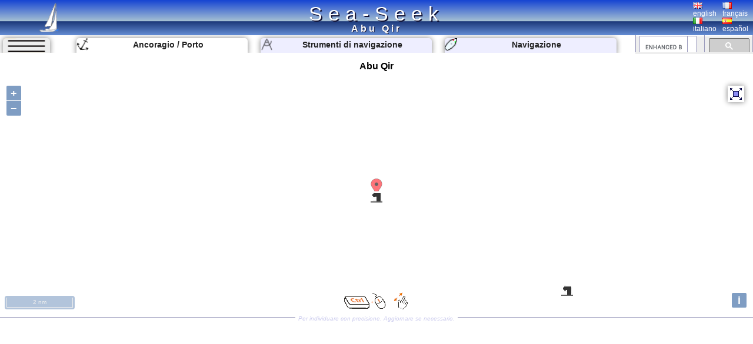

--- FILE ---
content_type: text/html; charset=UTF-8
request_url: https://www.sea-seek.com/it/Abu-Qir
body_size: 5126
content:
<!DOCTYPE html>
<html lang="it">
<head>
		<meta charset="UTF-8">
	<meta name="viewport" content="width=device-width, initial-scale=1.0">
			<!-- Global site tag (gtag.js) - Google Analytics -->
			<script async src="https://www.googletagmanager.com/gtag/js?id=G-ZK583Q7DX8"></script>
			<script>
			  window.dataLayer = window.dataLayer || [];
			  function gtag(){dataLayer.push(arguments);}
			  gtag('js', new Date());

			  gtag('config', 'G-ZK583Q7DX8');
			</script>
						
			<link href="/css/main.css?t=1" rel="stylesheet" type="text/css">
	<link rel="shortcut icon" href="/favicon.ico" />
	<script  src="/JS/jquery.js" ></script>
	<script>
		var geo={	
			idx:0,
			titre:"",
			latitude: 43,
			longitude :7,
			zoom :7,
			leg_lat:"",
			leg_lng:"",
			surface:0,
			lien:"",
			last_lien:"",
			idx_last:0,
			local_lat:0,
			local_lng:0,
			temps:-1,gps_lat:0,gps_lng:0,gps_Vlat:0,gps_Vlng:0,cap:0
			}
		var langue="it";
		var ecran={largeur:1,hauteur:1,dispo:1,place_dispo:1,largeur_centre:1,car_par_ligne:1};
		var etat={window_resized:false,sites_rec:0,pixjs_loaded:false,modif_site_loaded:false,modif_site_map_loaded:false};
				function getCookie(Name){ //get cookie value
			var re=new RegExp(Name+"=[^;]+", "i"); //construct RE to search for target name/value pair
			if (document.cookie.match(re)) //if cookie found
			return document.cookie.match(re)[0].split("=")[1] //return its value
			return ""
		}

		function setCookie(name, value, days){ //set cookei value
			var expireDate = new Date()
			var expstring=expireDate.setDate(expireDate.getDate()+parseInt(days))
			document.cookie = name+"="+value+"; expires="+expireDate.toGMTString()+"; path=/";
		}
		function autorisation_cookies(){
			var txt="By continuing your visit to this site, you accept the use of Cookies plotter to offer you, targeted advertising tailored to your interests and statistics of visits.";
			if (langue=="fr")  txt="En poursuivant votre navigation sur ce site, vous acceptez l’utilisation de Cookies  traceur pour vous proposer , des publicités ciblées adaptés à vos centres d’intérêts et  réaliser des statistiques de visites.";
			if (getCookie("OK_Cook")!="OK") alert(txt);
			setCookie("OK_Cook","OK", 365); //Autorisation sur 1 an
		}
		function lg(en,fr,it,es) { //avec span
			 var s='<span lang="en" >'+en+'</span>';
			 if (langue=="fr" && fr.length>0 ) s='<span lang="fr" >'+fr+'</span>';
			 if (langue=="it" && it.length>0 ) s='<span lang="it" >'+it+'</span>';
			 if (langue=="es" && es.length>0 ) s='<span lang="es" >'+es+'</span>';
			 return s;
		 }
		 function lg_(en,fr,it,es) { //sans span
			 var s=en;
			 if (langue=="fr" && fr.length>0 ) s=fr;
			 if (langue=="it" && it.length>0 ) s=it;
			 if (langue=="es" && es.length>0 ) s=es;
			 return s;
		 }
		function redim_header(){
			var r=0
			if (ecran.largeur<810 || ecran.hauteur<490)r=-200;
			$("#menu_cherche").css("right",r+"px");
			$("#cherche_icone").html('<img   src="/css/image/loupe.png" alt="Search" onclick="click_cherche();" />')
		}

	</script>		
		<link href="/OL/ol.css" rel="stylesheet" type="text/css">
	<link href="/css/sites.css" rel="stylesheet" type="text/css">
	<link href="/css/map.css" rel="stylesheet" type="text/css">
	<script  src="/JS/sites.js" ></script>
	<script  src="/JS/map.js?t=6" ></script>
	<script src="/OL/ol.js"></script>
	<script  src="/JS/pix_it.js" onload="etat.pixjs_loaded=true;" ></script>	
					<script>
			geo.idx=6501; geo.latitude=31.318246152054; geo.longitude=30.07003068924;geo.zoom=12;geo.surface=0;geo.titre="Abu Qir";geo.lien="Abu-Qir";			</script>
					<title>Abu Qir </title>
		<link rel="alternate" hreflang="en"  href="https://www.sea-seek.com/en/Abu-Qir" />
		<link rel="alternate" hreflang="fr"  href="https://www.sea-seek.com/fr/Abu-Qir" />
		<link rel="alternate" hreflang="it"  href="https://www.sea-seek.com/it/Abu-Qir" />
		<link rel="alternate" hreflang="es"  href="https://www.sea-seek.com/es/Abu-Qir" />
		<link rel="alternate" hreflang="x-default"  href="https://www.sea-seek.com/Abu-Qir" />
		<meta name="geo.placename" content="Abu Qir" />
<meta name="geo.position" content="31.318246152054; 30.07003068924" />
<meta name="ICBM" content="31.318246152054; 30.07003068924" />
		<meta name="keywords" content="porto, anchoragioporto"  />
		<meta name="description" content="Guida di crociera sul porto / marina di Abu Qir.  Informations on the access, berths or services offered by the harbor as point of contact, vhf canal, telephone numbers, repairing facilities, fuel pump. Informations on shops (groceries, shipshandlers, restaurants) close to the harbor" />
</head>
<body>
	<header>
<div class="header"><div class="header_title"><a href="index.php">Sea-Seek</a></div>
	<a href="/it/"><img class="header_logo" src="/css/image/logo.png" alt="sea-seek" /></a>
	<div id="header_titre"><h1>Abu Qir	</h1></div>
	<div class="header_Flags">
		<div class="ligne_flag">
			<div class="header_flag" ><a href="/en/Abu-Qir"><img   src="/css/image/Flag_Gb.png" alt="english" /><br />english</a></div>
			<div  class="header_flag" ><a href="/fr/Abu-Qir"><img   src="/css/image/Flag_Fr.png" alt="français" /><br />français</a></div>
		</div>
		<div class="ligne_flag">
			<div  class="header_flag" ><a href="/it/Abu-Qir"><img   src="/css/image/Flag_It.png" alt="italiano" /><br />italiano</a></div>
			<div  class="header_flag" ><a href="/es/Abu-Qir"><img   src="/css/image/Flag_Es.png" alt="español" /><br />español</a></div>
		</div>
	</div>
</div>
</header>
<nav>
<div class="menu_haut" >
       <div id="le_sous_menu"  onclick="sous_menu_();">   
		<div class="le_sous_menu_masque"></div>
		<div><a href="/it/ebooks.php">Ebook nautici</a></div>
		<div><a href="/it/tools.php"><span lang="it">Strumenti di navigazione</span></a></div>
		<div><a href="/it/track.php"><span lang="it">Navigazione</span></a></div>
		<div><a href="/it/new_geo.php"><span lang="it">Crea un porto, un ancoraggio, un`area</span></a></div>
		<div><a href="/it/about.php"><span lang="it">A proposito di Sea-Seek</span></a></div>
				<div><a href="/administration/Logs_erreurs.php" style="font-size:8px;">Admin</a></div>
		
			</div>
	<div id="menu_onglets">
		<div id="sous_menu"  class="in_onglet" onclick="sous_menu_();">	
			<img src="/css/image/sites.PNG" alt="" />
		</div>
		<a href="/it" id="h_site" ><div id="menu_Anchor" class="in_onglet"><img src="/css/image/mapico22.gif" alt="Ancoragio / Porto" title="Ancoragio / Porto"  /> <span lang="it">Ancoragio / Porto</span></div></a>
		<a href="/it/tools.php"><div id="menu_Tool" class="in_onglet"><img src="/css/image/map_Compas20.png" alt="Strumenti di navigazione" title="Strumenti di navigazione" /> <span lang="it">Strumenti di navigazione</span></div></a>
		<a href="/it/track.php"><div id="menu_Navigation" class="in_onglet"><img src="/css/image/ship20.png" alt="Navigazione" title="Navigazione" /> <span lang="it">Navigazione</span></div></a>
	</div>
	<div id="menu_cherche" >
	    <div id="cherche_icone"><img   src="/css/image/loupe.png" alt="Search" onclick="click_cherche();" /></div>
		<div id="menu_cherche_google">
			
			<script async src="https://cse.google.com/cse.js?cx=018344170442239609583:a_pdqc0v63a"></script>
<div class="gcse-searchbox-only"></div>
			
			<script>	
			  function click_cherche() {
								$("#menu_cherche").animate({
									right : "0px"
								});
								$("#cherche_icone").html('<img   src="/css/image/fleche_dr.png" alt="Search" onclick="out_cherche();" />')	
															
				}
				function out_cherche() {
								$("#menu_cherche").animate({
									right : "-200px"
								});
								$("#cherche_icone").html('<img   src="/css/image/loupe.png" alt="Search" onclick="click_cherche();" />')
				}
				
				
				function couleur_onglet(){
					var a=t=n="#eef";
					if (geo.idx>0) a="#fff";
					if (window.location.pathname.indexOf("tools.php")>0) t="#fff";
					$("#menu_Anchor").css("backgroundColor",a);
					$("#menu_Tool").css("backgroundColor",t);
					$("#menu_Navigation").css("backgroundColor",n);
				}
				var sous_menu_open=false;
				function sous_menu_(){
					sous_menu_open=!sous_menu_open;
					if (sous_menu_open){
						var a="#fff";
						var d="block";
					} else {
						var a="#eef";
						var d="none";
					}
					$("#sous_menu").css("backgroundColor",a);
					$("#le_sous_menu").css("display",d);
				}
				
			</script>
		</div>
	</div>
</div>
</nav>	<div class="au_centre">
		<section>
			<div class="site_titre">
				<h2>Abu Qir</h2>
			</div>
			<div id="map_Big"></div>
			<div class="c_map_info"><div class="c_map_c"><span onclick="modif_map()"><span lang="it">Per individuare con precisione. Aggiornare se necessario.</span></span></div></div>
		</section>
		<div class="au_centre_texte">
			<section>
				<h3><span lang="it">Localizzazione</span></h3>
				<div class="Zdesc">
					<div class="loca_cell">
						<div class="filiation"><a href="/Mediterranee-Mediterrane  an" >Méditerranée - Mediterrane  an </a> <br><a href="/Egypt" >Egypt </a> </div>
					</div>
					<div class="loca_cell">
						<strong>Abu Qir</strong>	
						<table>
							<tr><td></td><td>Latitude</td><td>Longitude</td></tr>
							<tr><td>DMS</td><td id="dms_lat">---</td><td id="dms_lng">---</td></tr>
							<tr><td>DM</td><td id="dm_lat">---</td><td id="dm_lng">---</td></tr>
							<tr><td>DD</td><td id="dd_lat">---</td><td id="dd_lng">---</td></tr>
						</table>
					</div>
				</div>	
			</section>	
			<section>			
				<h3><span lang="it">Caratteristica</span></h3>
				<div class="Zdesc">
					<div id="zone_icone"   >
					<div class="icone_"><img src="/geo_/images/ico_port2.png" alt="Porto" title="Porto"  /> </div>

					</div>
					<div id="modif_icone" onclick="modif_icone();"></div>
				</div>
			</section>
			 <!-- // /* ** Sortie Descriptions ** -->
			<section>
				<h3><span lang="it">Descrizione</span></h3>
				
				<div class="Zdesc"><div class="bi_col"><div id="bloc1" class="c_bloc_txt" lang=fr ><img src="/css/image/Flag_Fr.png" alt="" />Donnez ici des explications sur le site. Vous pouvez y mettre du texte ou des images.<div class="c_bloc_info">
								<div class="cbi_l"><span>2011/01/21</span></div><div class="cbi_m"><span onclick="modif_txt(6501,1,9672)"><span lang="it">Aggiornare</span></span></div><div class="cbi_r"><span></span></div></div></div>
</div><div class="bi_col"><div id="bloc2" class="c_bloc_txt" lang=en ><img src="/css/image/Flag_Gb.png" alt="" />Provide here details of the site. You can put text or images.<div class="c_bloc_info">
								<div class="cbi_l"><span>2011/01/21</span></div><div class="cbi_m"><span onclick="modif_txt(6501,2,9671)"><span lang="it">Aggiornare</span></span></div><div class="cbi_r"><span></span></div></div></div>
</div></div><div class="Zdesc"><div class="one_col"><div id="bloc3" class="c_bloc_txt" ><div class="new_txt_haut" ><div class="new_txt_" onclick="modif_txt(6501,3,0)"></div><div class="new_txt_champ" onclick="modif_txt(6501,3,0)"><span lang="it">Condividi i tuoi commenti o le foto su</span> "Abu Qir"</div><div style="right:0px;position:absolute;width:34px;"><input  type="file" accept="image/*" class="new_img"  id="new_img_" onclick="evenement_new_img(6501,3);" ></div></div></div>
</div></div>			</section>
			<!-- PUB -->
			<div class="Zdesc">
				
				<script async src="https://pagead2.googlesyndication.com/pagead/js/adsbygoogle.js"></script>
				<!-- Mon Horizontal -->
				<ins class="adsbygoogle"
					 style="display:block"
					 data-ad-client="ca-pub-2910276744203370"
					 data-ad-slot="5251905020"
					 data-ad-format="auto"
					 data-full-width-responsive="true"></ins>
				<script>
					 (adsbygoogle = window.adsbygoogle || []).push({});
				</script>
			</div>
			
				<!--  Sortie sites du coin
				************************** -->
			<section>	
				<h3><span lang="it" >Siti intorno a </span>Abu Qir</h3>
				<div class="coin_remarque">Flying distances - Direct line</div>
				<div class="Zdesc"><div class="bi_col"><article class="centre_bloc_in" lang="fr" ><a href="/it/El-Maadiya"  ><div class="centre_ico"><img src="/css/image/list4.gif" alt="" /></div><div class="centre_titre"><h4>El Maadiya</h4></div></a><div ><div class="cel_dist">6.3nm</div><div class="cel_dist">116°</div></div>Petit port protégé par une digue.<div class="c_bloc_info"><div class="cbi_l"><span>21 Jan 12</span></div><div class="cbi_r"><span>maia001</span></div></div></article></div><div class="bi_col"><article class="centre_bloc_in" lang="en" ><a href="/it/Al-Iskandariyah"  ><div class="centre_pix"><img src="/images_160/2008/1/Alexandria-harbour-egypt.jpg" alt="" /></div><div class="centre_ico"><img src="/css/image/list4.gif" alt="" /></div><div class="centre_titre"><h4>Al Iskandariyah</h4></div></a><div ><div class="cel_dist">11nm</div><div class="cel_dist">233°</div></div>The "sailing club" is just in front of the fort placed in the old phare 
is not more than a modern construction without boats. If you are a good 
detectiv, you can discover the rest of Cleopatra.<br>The modern bibloteque is in the place were was the old, in my opinion the modern building is awfull.<div class="c_bloc_info"><div class="cbi_l"><span>6 May 11</span></div><div class="cbi_r"><span>dd</span></div></div></article></div></div>
<div class="Zdesc"><div class="bi_col"><article class="centre_bloc_in" lang="fr" ><a href="/it/Phare-d-Alexandrie"  ><div class="centre_ico"><img src="/css/image/list0.gif" alt="" /></div><div class="centre_titre"><h4>Phare d'Alexandrie</h4></div></a><div ><div class="cel_dist">11nm</div><div class="cel_dist">236°</div></div>Emplacement de l'ancien phare d'Alexandrie  à l'emplacement de l'actuel Fort Qaitbay à la pointe Nord du port.<div class="c_bloc_info"><div class="cbi_l"><span>18 Dec 09</span></div><div class="cbi_r"><span>cdg2</span></div></div></article></div><div class="bi_col"><article class="centre_bloc_in" lang="fr" ><a href="/it/Al-Iskandariyh-alexandria-"  ><div class="centre_pix"><img src="/images_160/2012/1/pix-8631.jpg" alt="" /></div><div class="centre_ico"><img src="/css/image/list75.gif" alt="" /></div><div class="centre_titre"><h4>Al Iskandariyh (alexandria)</h4></div></a><div ><div class="cel_dist">17nm</div><div class="cel_dist">233°</div></div>Grand port de commerce protégé par une digue.<div class="c_bloc_info"><div class="cbi_l"><span>21 Jan 12</span></div><div class="cbi_r"><span>gadgetpants</span></div></div></article></div></div>
<div class="Zdesc"><div class="bi_col"><article class="centre_bloc_in" lang="fr" ><a href="/it/Damietta"  ><div class="centre_ico"><img src="/css/image/list75.gif" alt="" /></div><div class="centre_titre"><h4>Damietta</h4></div></a><div ><div class="cel_dist">86nm</div><div class="cel_dist">84°</div></div>Grand port de commerce protégé par une digue.<div class="c_bloc_info"><div class="cbi_l"><span>21 Jan 12</span></div><div class="cbi_r"><span></span></div></div></article></div><div class="bi_col"><article class="centre_bloc_in" lang="fr" ><a href="/it/Bur-Said-port-Said-"  ><div class="centre_pix"><img src="/images_160/2012/1/pix-8628.jpg" alt="" /></div><div class="centre_ico"><img src="/css/image/list75.gif" alt="" /></div><div class="centre_titre"><h4>Bur Said (port Said)</h4></div></a><div ><div class="cel_dist">115nm</div><div class="cel_dist">91°</div></div>Grand port de commerce.<div class="c_bloc_info"><div class="cbi_l"><span>21 Jan 12</span></div><div class="cbi_r"><span>doggiebu</span></div></div></article></div></div>
			</section>
			<!-- PUB -->
			<div class="Zdesc">
				
				<script async src="https://pagead2.googlesyndication.com/pagead/js/adsbygoogle.js"></script>
				<!-- Mon Horizontal -->
				<ins class="adsbygoogle"
					 style="display:block"
					 data-ad-client="ca-pub-2910276744203370"
					 data-ad-slot="5251905020"
					 data-ad-format="auto"
					 data-full-width-responsive="true"></ins>
				<script>
					 (adsbygoogle = window.adsbygoogle || []).push({});
				</script>
			</div>
			<nav class="message_creation"> Sea-Seek &nbsp;&nbsp;<span lang="it" >Guida Nautica</span><br><span lang="it">Durante la navigazione, ricorda di aggiornare i dati. <a href="new_geo.php">Se manca un porto, una marina o un ancoraggio, crealo.</a> Grazie per tutti i navigatori.</span></nav>
			<footer class="Zdesc">
	<nav class="play_footer">
				<a href="https://play.google.com/store/apps/details?id=sea.seek.webview">
							<div class="play_footer_img">
								<img src="/css/image/Logo_64px.png" alt="Sea-Seek Logo" />
							</div>
							<div class="play_footer_txt"><span lang="it">Sea-Seek disponibile su Google Play Store</span></div>
							<div class="play_footer_img">
								<img src="/css/image/playstore.jpg"  alt="Sea-Seek playstore" />
							</div>
						</a>
	</nav>
</footer>		</div>
	</div>
<script >
    var liste_icone="4";
	geo.leg_lat="";
	geo.leg_lng="";
    $( document ).ready(function() {
		initPage();
    });
	
</script>
</body>
</html>
 
	


--- FILE ---
content_type: text/html; charset=utf-8
request_url: https://www.sea-seek.com/ajax_appel/geo_x.php
body_size: 124
content:
6501,8630*=*Abu%20Qir,El%20Maadiya*=*4,4*=*12,15*=*Abu-Qir,El-Maadiya*=*31.318246152054,31.2715819748105*=*30.07003068924,30.1814033031463

--- FILE ---
content_type: text/html; charset=utf-8
request_url: https://www.google.com/recaptcha/api2/aframe
body_size: 111
content:
<!DOCTYPE HTML><html><head><meta http-equiv="content-type" content="text/html; charset=UTF-8"></head><body><script nonce="raspref76-1PVtgvnaaOzw">/** Anti-fraud and anti-abuse applications only. See google.com/recaptcha */ try{var clients={'sodar':'https://pagead2.googlesyndication.com/pagead/sodar?'};window.addEventListener("message",function(a){try{if(a.source===window.parent){var b=JSON.parse(a.data);var c=clients[b['id']];if(c){var d=document.createElement('img');d.src=c+b['params']+'&rc='+(localStorage.getItem("rc::a")?sessionStorage.getItem("rc::b"):"");window.document.body.appendChild(d);sessionStorage.setItem("rc::e",parseInt(sessionStorage.getItem("rc::e")||0)+1);localStorage.setItem("rc::h",'1768963379362');}}}catch(b){}});window.parent.postMessage("_grecaptcha_ready", "*");}catch(b){}</script></body></html>